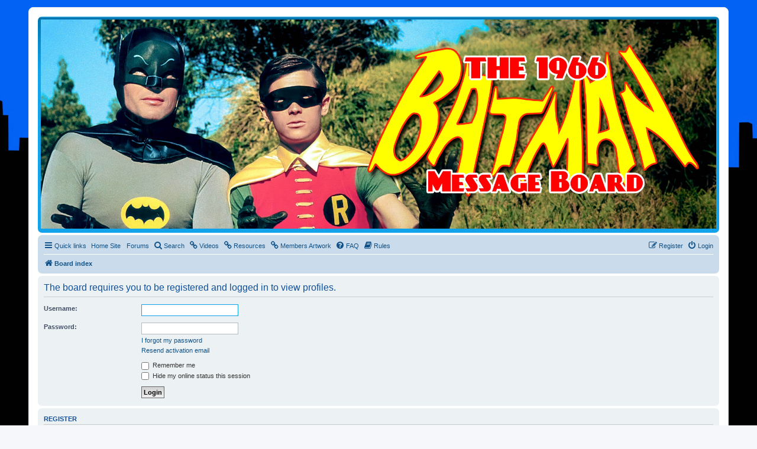

--- FILE ---
content_type: text/html; charset=UTF-8
request_url: http://www.66batman.com/forums/memberlist.php?mode=viewprofile&u=261&sid=9c77119393595735f8e0555c1ae693e6
body_size: 4829
content:
<!DOCTYPE html>
<html dir="ltr" lang="en-gb">
<head>
<meta charset="utf-8" />
<meta http-equiv="X-UA-Compatible" content="IE=edge">
<meta name="viewport" content="width=device-width, initial-scale=1" />

<title>The 1966 Batman Message Board - Login</title>

	<link rel="alternate" type="application/atom+xml" title="Feed - The 1966 Batman Message Board" href="/forums/app.php/feed?sid=ac6f3fd6a79397e99f158f913fdfa1b5">	<link rel="alternate" type="application/atom+xml" title="Feed - News" href="/forums/app.php/feed/news?sid=ac6f3fd6a79397e99f158f913fdfa1b5">		<link rel="alternate" type="application/atom+xml" title="Feed - New Topics" href="/forums/app.php/feed/topics?sid=ac6f3fd6a79397e99f158f913fdfa1b5">	<link rel="alternate" type="application/atom+xml" title="Feed - Active Topics" href="/forums/app.php/feed/topics_active?sid=ac6f3fd6a79397e99f158f913fdfa1b5">			

<!--
	phpBB style name: prosilver
	Based on style:   prosilver (this is the default phpBB3 style)
	Original author:  Tom Beddard ( http://www.subBlue.com/ )
	Modified by:
-->

<link href="./assets/css/font-awesome.min.css?assets_version=280" rel="stylesheet">
<link href="./styles/prosilver/theme/stylesheet.css?assets_version=280" rel="stylesheet">
<link href="./styles/prosilver/theme/en/stylesheet.css?assets_version=280" rel="stylesheet">




<!--[if lte IE 9]>
	<link href="./styles/prosilver/theme/tweaks.css?assets_version=280" rel="stylesheet">
<![endif]-->


<link href="./ext/alex75/background/styles/prosilver/theme/background.css?assets_version=280" rel="stylesheet" media="screen">
<link href="./ext/hifikabin/headerbanner/styles/prosilver/theme/headerbanner.css?assets_version=280" rel="stylesheet" media="screen">
<link href="./ext/phpbb/pages/styles/prosilver/theme/pages_common.css?assets_version=280" rel="stylesheet" media="screen">
<link href="./ext/rmcgirr83/elonw/styles/all/theme/elonw.css?assets_version=280" rel="stylesheet" media="screen">
<link href="./ext/vse/abbc3/styles/all/theme/abbc3_common.min.css?assets_version=280" rel="stylesheet" media="screen">
<link href="./ext/vse/lightbox/styles/all/template/lightbox/css/lightbox.min.css?assets_version=280" rel="stylesheet" media="screen">


<!-- These cannot go into a CSS file -->

<style type="text/css">
.header-banner {
	border-radius: 0px;
	width:1500px;
}

@media only screen and (max-width: 700px), only screen and (max-device-width: 700px) {
	.mobile-header-banner {
		width:700px !important;
	}
}
</style>
	<style>
		@media (min-width: 900px) {
						.content img.postimage,
			.attachbox img.postimage {
				max-height: 600px !important;
				max-width: 600px !important;
			}
		}
	</style>

</head>
<body id="phpbb" class="nojs notouch section-memberlist ltr ">


<div id="wrap" class="wrap">
	<a id="top" class="top-anchor" accesskey="t"></a>
	<div id="page-header">
		<div class="headerbar" role="banner">
					<div class="inner">

			<div id="site-description" class="site-description">
		<a id="logo" class="logo" href="./index.php?sid=ac6f3fd6a79397e99f158f913fdfa1b5" title="Board index">
					<span class="site_logo"></span>
				</a>
				<h1>The 1966 Batman Message Board</h1>
				<p>A family friendly community celebrating the classic 1960's Batman television series</p>
				<p class="skiplink"><a href="#start_here">Skip to content</a></p>
			</div>

									<div class="banner-header">
<div id="hidden">
	<h1>The 1966 Batman Message Board</h1>
	<p>A family friendly community celebrating the classic 1960's Batman television series</p>
	<p class="skiplink"><a href="#start_here">Skip to content</a></p>
</div>
<div class="header-banner">
			<a href="./index.php?sid=ac6f3fd6a79397e99f158f913fdfa1b5" title="Board index"><img class="header-banner" src="https://www.66batman.com/forums/styles/prosilver/theme/images/headers/rotate.php" alt="Board index" ></a>
	</div>
</div>

			</div>
					</div>
				<div class="navbar" role="navigation">
	<div class="inner">

	<ul id="nav-main" class="nav-main linklist" role="menubar">

		<li id="quick-links" class="quick-links dropdown-container responsive-menu" data-skip-responsive="true">
			<a href="#" class="dropdown-trigger">
				<i class="icon fa-bars fa-fw" aria-hidden="true"></i><span>Quick links</span>
			</a>
			<div class="dropdown">
				<div class="pointer"><div class="pointer-inner"></div></div>
				<ul class="dropdown-contents" role="menu">
					
											<li class="separator"></li>
																									<li>
								<a href="./search.php?search_id=unanswered&amp;sid=ac6f3fd6a79397e99f158f913fdfa1b5" role="menuitem">
									<i class="icon fa-file-o fa-fw icon-gray" aria-hidden="true"></i><span>Unanswered topics</span>
								</a>
							</li>
							<li>
								<a href="./search.php?search_id=active_topics&amp;sid=ac6f3fd6a79397e99f158f913fdfa1b5" role="menuitem">
									<i class="icon fa-file-o fa-fw icon-blue" aria-hidden="true"></i><span>Active topics</span>
								</a>
							</li>
							<li class="separator"></li>
							<li>
								<a href="./search.php?sid=ac6f3fd6a79397e99f158f913fdfa1b5" role="menuitem">
									<i class="icon fa-search fa-fw" aria-hidden="true"></i><span>Search</span>
								</a>
							</li>
					
										<li class="separator"></li>

									</ul>
			</div>
		</li>

								<li data-last-responsive="true">
				<a href="https://www.66batman.com/" title="66Batman.com" ><img src="cowl.png" style="max-width:20px; max-height:20px; vertical-align: text-bottom;" alt=""><span> Home Site</span></a>
			</li>
								<li data-last-responsive="true">
				<a href="https://www.66batman.com/forums/" title="1966 Batman Message Board" ><img src="batsignal_blu.png" style="max-width:20px; max-height:20px; vertical-align: text-bottom;" alt=""><span> Forums</span></a>
			</li>
								<li data-last-responsive="true">
				<a href="search.php" title="Search" role="menuitem" >
				<i class="icon fa-search fa-fw" aria-hidden="true"></i><span>Search</span>
				</a>
			</li>
								<li data-last-responsive="true">
				<a href="https://www.66batman.com/videos/" title="" role="menuitem" >
				<i class="icon fa-link fa-fw" aria-hidden="true"></i><span>Videos</span>
				</a>
			</li>
								<li data-last-responsive="true">
				<a href="https://www.66batman.com/resources/" title="" role="menuitem" >
				<i class="icon fa-link fa-fw" aria-hidden="true"></i><span>Resources</span>
				</a>
			</li>
								<li data-last-responsive="true">
				<a href="https://www.66batman.com/members-artwork/" title="" role="menuitem" >
				<i class="icon fa-link fa-fw" aria-hidden="true"></i><span>Members Artwork</span>
				</a>
			</li>
					<li data-skip-responsive="true">
			<a href="/forums/app.php/help/faq?sid=ac6f3fd6a79397e99f158f913fdfa1b5" rel="help" title="Frequently Asked Questions" role="menuitem">
				<i class="icon fa-question-circle fa-fw" aria-hidden="true"></i><span>FAQ</span>
			</a>
		</li>
				<li data-last-responsive="true">
		<a href="/forums/app.php/rules?sid=ac6f3fd6a79397e99f158f913fdfa1b5" rel="help" title="View the Rules of this Board" role="menuitem">
			<i class="icon fa-book fa-fw" aria-hidden="true"></i><span>Rules</span>
		</a>
	</li>
				
			<li class="rightside"  data-skip-responsive="true">
			<a href="./ucp.php?mode=login&amp;redirect=memberlist.php%3Fmode%3Dviewprofile%26u%3D261&amp;sid=ac6f3fd6a79397e99f158f913fdfa1b5" title="Login" accesskey="x" role="menuitem">
				<i class="icon fa-power-off fa-fw" aria-hidden="true"></i><span>Login</span>
			</a>
		</li>
					<li class="rightside" data-skip-responsive="true">
				<a href="./ucp.php?mode=register&amp;sid=ac6f3fd6a79397e99f158f913fdfa1b5" role="menuitem">
					<i class="icon fa-pencil-square-o  fa-fw" aria-hidden="true"></i><span>Register</span>
				</a>
			</li>
						</ul>

	<ul id="nav-breadcrumbs" class="nav-breadcrumbs linklist navlinks" role="menubar">
				
		
		<li class="breadcrumbs" itemscope itemtype="https://schema.org/BreadcrumbList">

			
							<span class="crumb" itemtype="https://schema.org/ListItem" itemprop="itemListElement" itemscope><a itemprop="item" href="./index.php?sid=ac6f3fd6a79397e99f158f913fdfa1b5" accesskey="h" data-navbar-reference="index"><i class="icon fa-home fa-fw"></i><span itemprop="name">Board index</span></a><meta itemprop="position" content="1" /></span>

			
					</li>

		<li class="rightside responsive-search">
	<a href="./search.php?sid=ac6f3fd6a79397e99f158f913fdfa1b5" title="View the advanced search options" role="menuitem">
	<i class="icon fa-search fa-fw" aria-hidden="true"></i><span class="sr-only">Search</span>
	</a>
</li>

			</ul>

	</div>
</div>
	</div>

	
	<a id="start_here" class="anchor"></a>
	<div id="page-body" class="page-body" role="main">
		
		
<form action="./ucp.php?mode=login&amp;sid=ac6f3fd6a79397e99f158f913fdfa1b5" method="post" id="login" data-focus="username">
<div class="panel">
	<div class="inner">

	<div class="content">
		<h2 class="login-title">The board requires you to be registered and logged in to view profiles.</h2>

		<fieldset class="fields1">
				<dl>
			<dt><label for="username">Username:</label></dt>
			<dd><input type="text" tabindex="1" name="username" id="username" size="25" value="" class="inputbox autowidth" /></dd>
		</dl>
		<dl>
			<dt><label for="password">Password:</label></dt>
			<dd><input type="password" tabindex="2" id="password" name="password" size="25" class="inputbox autowidth" autocomplete="off" /></dd>
							<dd><a href="/forums/app.php/user/forgot_password?sid=ac6f3fd6a79397e99f158f913fdfa1b5">I forgot my password</a></dd>				<dd><a href="./ucp.php?mode=resend_act&amp;sid=ac6f3fd6a79397e99f158f913fdfa1b5">Resend activation email</a></dd>					</dl>
						<dl>
			<dt>&nbsp;</dt>
			<dd><label for="autologin"><input type="checkbox" name="autologin" id="autologin" tabindex="4" /> Remember me</label></dd>			<dd><label for="viewonline"><input type="checkbox" name="viewonline" id="viewonline" tabindex="5" /> Hide my online status this session</label></dd>
		</dl>
		
		<input type="hidden" name="redirect" value="./memberlist.php?mode=viewprofile&amp;u=261&amp;sid=ac6f3fd6a79397e99f158f913fdfa1b5" />
<input type="hidden" name="creation_time" value="1769223039" />
<input type="hidden" name="form_token" value="818bddd2061fc01cfec6d03589119f3a8bee2bca" />

		
		<dl>
			<dt>&nbsp;</dt>
			<dd><input type="hidden" name="sid" value="ac6f3fd6a79397e99f158f913fdfa1b5" />
<input type="submit" name="login" tabindex="6" value="Login" class="button1" /></dd>
		</dl>
		</fieldset>
	</div>

		</div>
</div>


	<div class="panel">
		<div class="inner">

		<div class="content">
			<h3>Register</h3>
			<p>In order to login you must be registered. Registering takes only a few moments but gives you increased capabilities. The board administrator may also grant additional permissions to registered users. Before you register please ensure you are familiar with our terms of use and related policies. Please ensure you read any forum rules as you navigate around the board.</p>
			<p><strong><a href="./ucp.php?mode=terms&amp;sid=ac6f3fd6a79397e99f158f913fdfa1b5">Terms of use</a> | <a href="./ucp.php?mode=privacy&amp;sid=ac6f3fd6a79397e99f158f913fdfa1b5">Privacy policy</a></strong></p>
			<hr class="dashed" />
			<p><a href="./ucp.php?mode=register&amp;sid=ac6f3fd6a79397e99f158f913fdfa1b5" class="button2">Register</a></p>
		</div>

		</div>
	</div>

</form>

			</div>


<div id="page-footer" class="page-footer" role="contentinfo">
	<div class="navbar" role="navigation">
	<div class="inner">

	<ul id="nav-footer" class="nav-footer linklist" role="menubar">
		<li class="breadcrumbs">
									<span class="crumb"><a href="./index.php?sid=ac6f3fd6a79397e99f158f913fdfa1b5" data-navbar-reference="index"><i class="icon fa-home fa-fw" aria-hidden="true"></i><span>Board index</span></a></span>					</li>
		
				<li class="rightside">All times are <span title="UTC-7">UTC-07:00</span></li>
							<li class="rightside">
				<a href="./ucp.php?mode=delete_cookies&amp;sid=ac6f3fd6a79397e99f158f913fdfa1b5" data-ajax="true" data-refresh="true" role="menuitem">
					<i class="icon fa-trash fa-fw" aria-hidden="true"></i><span>Delete cookies</span>
				</a>
			</li>
																<li class="rightside" data-last-responsive="true">
				<a href="./memberlist.php?mode=contactadmin&amp;sid=ac6f3fd6a79397e99f158f913fdfa1b5" role="menuitem">
					<i class="icon fa-envelope fa-fw" aria-hidden="true"></i><span>Contact us</span>
				</a>
			</li>
			</ul>

	</div>
</div>

	<div class="copyright">
				<p class="footer-row">
			<span class="footer-copyright">Powered by <a href="https://www.phpbb.com/">phpBB</a>&reg; Forum Software &copy; phpBB Limited</span>
		</p>
						<p class="footer-row" role="menu">
			<a class="footer-link" href="./ucp.php?mode=privacy&amp;sid=ac6f3fd6a79397e99f158f913fdfa1b5" title="Privacy" role="menuitem">
				<span class="footer-link-text">Privacy</span>
			</a>
			|
			<a class="footer-link" href="./ucp.php?mode=terms&amp;sid=ac6f3fd6a79397e99f158f913fdfa1b5" title="Terms" role="menuitem">
				<span class="footer-link-text">Terms</span>
			</a>
		</p>
					</div>

	<div id="darkenwrapper" class="darkenwrapper" data-ajax-error-title="AJAX error" data-ajax-error-text="Something went wrong when processing your request." data-ajax-error-text-abort="User aborted request." data-ajax-error-text-timeout="Your request timed out; please try again." data-ajax-error-text-parsererror="Something went wrong with the request and the server returned an invalid reply.">
		<div id="darken" class="darken">&nbsp;</div>
	</div>

	<div id="phpbb_alert" class="phpbb_alert" data-l-err="Error" data-l-timeout-processing-req="Request timed out.">
		<a href="#" class="alert_close">
			<i class="icon fa-times-circle fa-fw" aria-hidden="true"></i>
		</a>
		<h3 class="alert_title">&nbsp;</h3><p class="alert_text"></p>
	</div>
	<div id="phpbb_confirm" class="phpbb_alert">
		<a href="#" class="alert_close">
			<i class="icon fa-times-circle fa-fw" aria-hidden="true"></i>
		</a>
		<div class="alert_text"></div>
	</div>
</div>

</div>

<div>
	<a id="bottom" class="anchor" accesskey="z"></a>
	</div>

<script src="./assets/javascript/jquery-3.6.0.min.js?assets_version=280"></script>
<script src="./assets/javascript/core.js?assets_version=280"></script>


<script>
		var elonw_title = "Opens\u0020in\u0020new\u0020window";
</script>
<script>
(function($) {  // Avoid conflicts with other libraries

'use strict';

	phpbb.addAjaxCallback('reporttosfs', function(data) {
		if (data.postid !== "undefined") {
			$('#sfs' + data.postid).hide();
			phpbb.closeDarkenWrapper(5000);
		}
	});

})(jQuery);
</script>											<script>
		var vseLightbox = {};
		vseLightbox.resizeHeight = 600;
		vseLightbox.resizeWidth = 600;
		vseLightbox.lightboxGal = 2;
		vseLightbox.lightboxSig = 0;
		vseLightbox.imageTitles = 0;
		vseLightbox.lightboxAll = 1;
		vseLightbox.downloadFile = 'download/file.php';
	</script>

<script src="./styles/prosilver/template/forum_fn.js?assets_version=280"></script>
<script src="./styles/prosilver/template/ajax.js?assets_version=280"></script>
<script src="./ext/rmcgirr83/elonw/styles/all/template/js/elonw.js?assets_version=280"></script>
<script src="./ext/vse/abbc3/styles/all/template/js/abbc3.min.js?assets_version=280"></script>
<script src="./ext/vse/lightbox/styles/all/template/js/resizer.js?assets_version=280"></script>
<script src="./ext/vse/lightbox/styles/all/template/lightbox/js/lightbox.min.js?assets_version=280"></script>


<script>
	lightbox.option({
		'albumLabel': 'Image\u0020\u00251\u0020of\u0020\u00252'
	});
</script>

</body>
</html>
